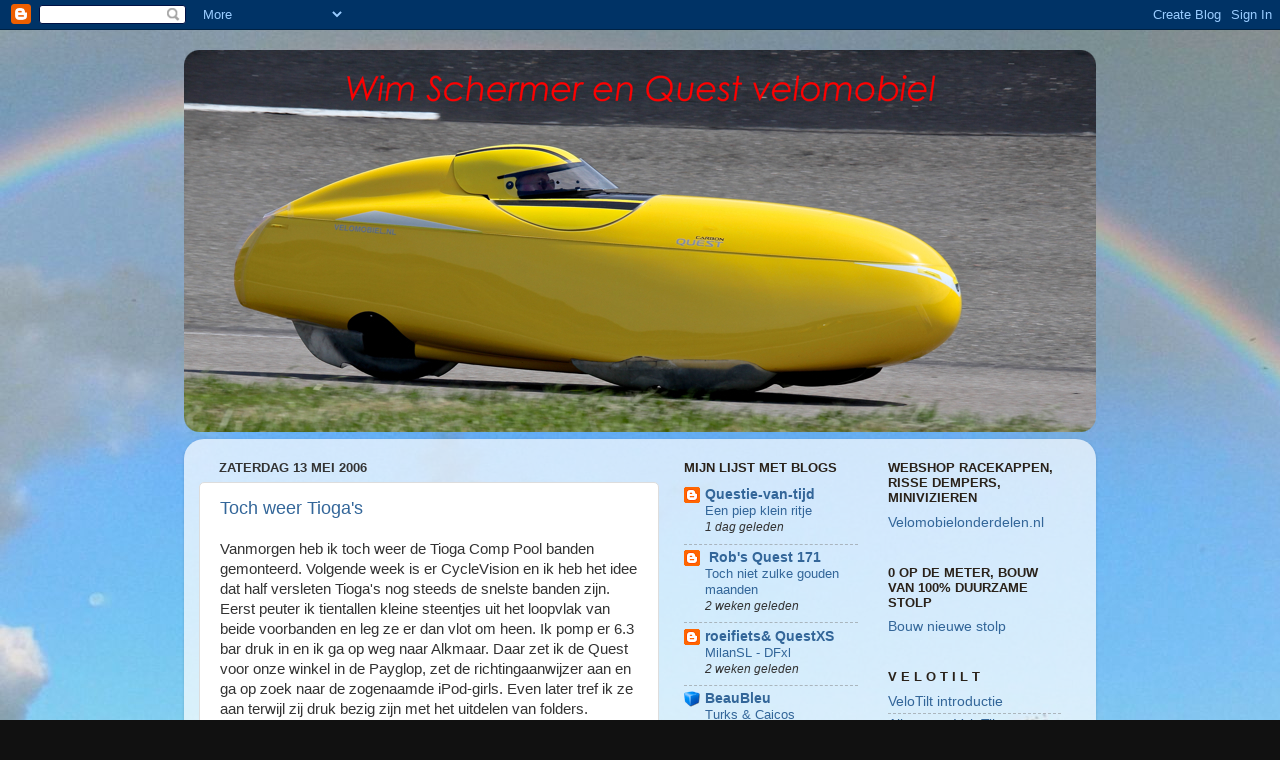

--- FILE ---
content_type: text/html; charset=UTF-8
request_url: https://wimschermer.blogspot.com/b/stats?style=BLACK_TRANSPARENT&timeRange=ALL_TIME&token=APq4FmBCAvKgo6SJLokLdkamHfwO0293H2LYCFzTXSUNXGlqCON3ppGyde3qBpnSeiYKQyXfnivuifaZXIm1CIwPvPt-LDYlmQ
body_size: -18
content:
{"total":3143812,"sparklineOptions":{"backgroundColor":{"fillOpacity":0.1,"fill":"#000000"},"series":[{"areaOpacity":0.3,"color":"#202020"}]},"sparklineData":[[0,15],[1,16],[2,17],[3,18],[4,17],[5,18],[6,15],[7,19],[8,99],[9,51],[10,20],[11,15],[12,15],[13,14],[14,15],[15,11],[16,16],[17,16],[18,16],[19,14],[20,27],[21,16],[22,12],[23,45],[24,24],[25,28],[26,13],[27,22],[28,80],[29,2]],"nextTickMs":67924}